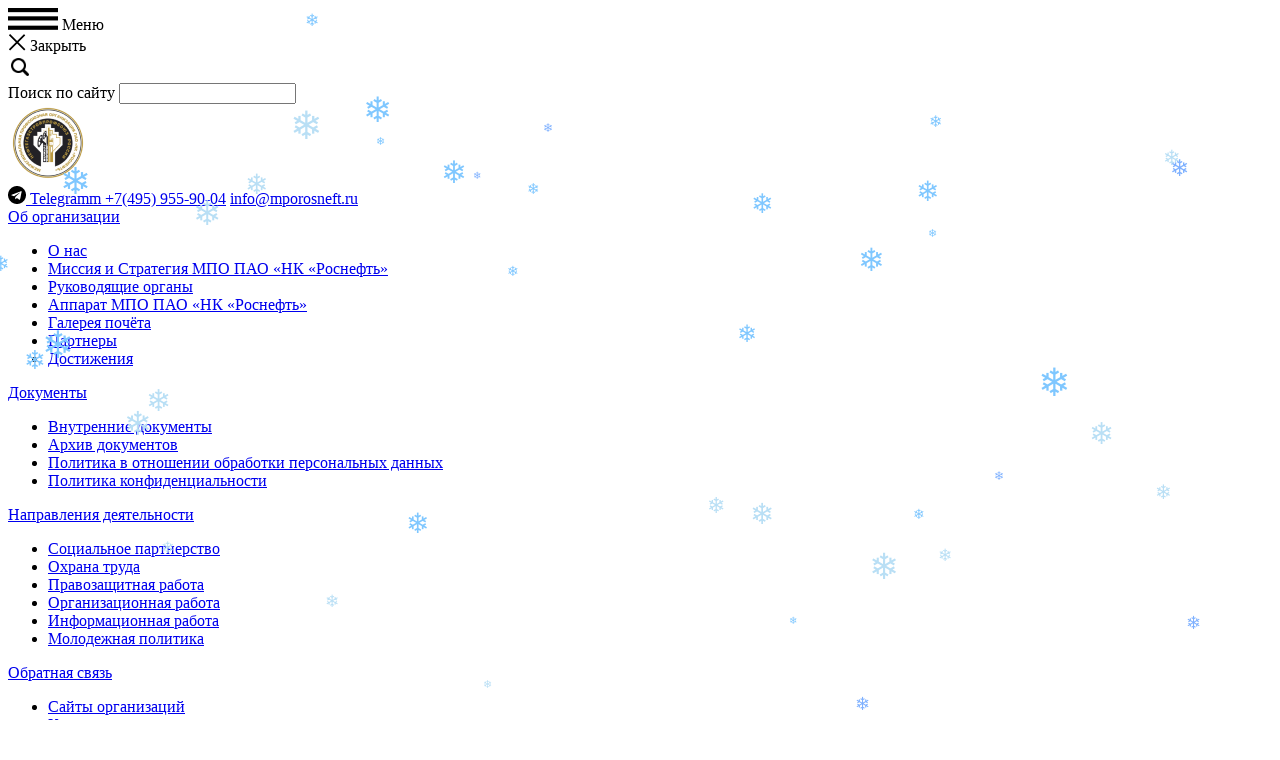

--- FILE ---
content_type: text/html; charset=UTF-8
request_url: https://mporosneft.ru/novosti/novosti-organizaczij/kuibyshevskii-npz-den-donora-560
body_size: 16489
content:
<!DOCTYPE html>
<html lang="ru">
<head>
	<base href="https://mporosneft.ru/">
    
	<title>Куйбышевский НПЗ: День донора</title>
	<meta name="description" content="">
	<meta name="keywords" content="">
	
	<meta name="viewport" content="width=device-width, initial-scale=1, minimum-scale=1, maximum-scale=1" />
    
    <link rel="apple-touch-icon" sizes="180x180" href="/assets/favicon/apple-touch-icon.png">
    <link rel="icon" type="image/png" sizes="32x32" href="/assets/favicon/favicon-32x32.png">
    <link rel="icon" type="image/png" sizes="16x16" href="/assets/favicon/favicon-16x16.png">
    <link rel="manifest" href="/assets/favicon/site.webmanifest">
    <link rel="mask-icon" href="/assets/favicon/safari-pinned-tab.svg" color="#5bbad5">
    <link rel="shortcut icon" href="/assets/favicon/favicon.ico">
    <meta name="msapplication-TileColor" content="#da532c">
    <meta name="msapplication-config" content="/assets/favicon/browserconfig.xml">
    <meta name="theme-color" content="#ffffff">
    
    <link rel="preconnect" href="https://fonts.googleapis.com">
    <link rel="preconnect" href="https://fonts.gstatic.com" crossorigin>
    <link href="https://fonts.googleapis.com/css2?family=Open+Sans:wght@400;500;600;700;800&display=swap" rel="stylesheet">
	<link rel="stylesheet" href="/assets/css/swiper-bundle.min.css" />
	<link rel="stylesheet" href="/assets/css/style.css?v=101325155028">
	
	
        
    <!-- Yandex.Metrika counter -->
<script type="text/javascript" >
   (function(m,e,t,r,i,k,a){ m[i]=m[i]||function(){ (m[i].a=m[i].a||[]).push(arguments)};
   m[i].l=1*new Date();
   for (var j = 0; j < document.scripts.length; j++) { if (document.scripts[j].src === r) { return; }}
   k=e.createElement(t),a=e.getElementsByTagName(t)[0],k.async=1,k.src=r,a.parentNode.insertBefore(k,a)})
   (window, document, "script", "https://mc.yandex.ru/metrika/tag.js", "ym");

   ym(50754952, "init", {
        clickmap:true,
        trackLinks:true,
        accurateTrackBounce:true
   });
</script>
<noscript><div><img src="https://mc.yandex.ru/watch/50754952" style="position:absolute; left:-9999px;" alt="" /></div></noscript>
<!-- /Yandex.Metrika counter -->
    
</head>
<body class="inpage">
	<header>
		<div class="container">
			<div class="header_block">
				<div class="menu_trigger">
					<div class="menu_trigger_close">
						<svg width="50" height="22" viewBox="0 0 50 22" fill="none" xmlns="http://www.w3.org/2000/svg">
							<rect width="50" height="4.15584" fill="black" />
							<rect y="8.31177" width="50" height="4.15584" fill="black" />
							<rect y="17.6624" width="50" height="4.15584" fill="black" />
						</svg>
						<span>Меню</span>
					</div>
					<div class="menu_trigger_open">
						<svg width="18" height="17" viewBox="0 0 18 17" fill="none" xmlns="http://www.w3.org/2000/svg">
							<rect x="17.29" y="1.35815" width="21.4969" height="1.78676"
								transform="rotate(135 17.29 1.35815)" fill="black" />
							<rect x="2.18408" width="21.4969" height="1.78676" transform="rotate(45 2.18408 0)"
								fill="black" />
						</svg>
						<span>Закрыть</span>
					</div>
				</div>
				<div class="search_wrap">
					<svg width="24" height="24" viewBox="0 0 24 24" fill="none" xmlns="http://www.w3.org/2000/svg"
						xmlns:xlink="http://www.w3.org/1999/xlink">
						<rect width="24" height="24" fill="url(#pattern0)" />
						<defs>
							<pattern id="pattern0" patternContentUnits="objectBoundingBox" width="1" height="1">
								<use xlink:href="#image0_171_68" transform="scale(0.00195312)" />
							</pattern>
							<image id="image0_171_68" width="512" height="512"
								xlink:href="[data-uri]" />
						</defs>
					</svg>
					<form class="input_wrap" method="get" action="search">
						<span>Поиск по сайту</span>
						<input type="text" name="search">
					</form>
				</div>
			</div>

			<a href="/" class="logo">
				<img src="/assets/img/logo.png">
			</a>

			<div class="header_block">
				<a href="https://t.me/mporosneft" class="cmenu_item" target="blank">
					<svg width="18" height="18" viewBox="0 0 18 18" fill="none" xmlns="http://www.w3.org/2000/svg">
						<path
							d="M9 0C4.02943 0 0 4.02943 0 9C0 13.9706 4.02943 18 9 18C13.9706 18 18 13.9706 18 9C18 4.02943 13.9706 0 9 0ZM13.6779 5.69306L12.0794 13.3242C12.06 13.4165 12.0178 13.5025 11.9566 13.5742C11.8953 13.6459 11.8171 13.7011 11.729 13.7347C11.6408 13.7683 11.5457 13.7792 11.4522 13.7664C11.3588 13.7536 11.2701 13.7175 11.1942 13.6615L8.86915 11.9437L7.46051 13.2726C7.44207 13.29 7.42035 13.3036 7.39662 13.3125C7.37289 13.3214 7.34762 13.3255 7.32229 13.3245C7.29695 13.3235 7.27207 13.3175 7.24908 13.3069C7.22609 13.2962 7.20546 13.281 7.1884 13.2623L7.15813 13.229L7.40289 10.8604L11.8144 6.82966C11.8362 6.80976 11.8498 6.78241 11.8525 6.753C11.8551 6.72359 11.8466 6.69425 11.8287 6.67079C11.8108 6.64732 11.7847 6.63142 11.7556 6.62623C11.7266 6.62104 11.6966 6.62693 11.6717 6.64274L6.02982 10.2136L3.6 9.39751C3.53539 9.37581 3.47908 9.33464 3.4388 9.27967C3.39851 9.22469 3.37622 9.1586 3.37499 9.09045C3.37376 9.02231 3.39364 8.95545 3.43191 8.89905C3.47019 8.84266 3.52497 8.79948 3.58875 8.77546L13.0957 5.19413C13.169 5.16653 13.2484 5.15914 13.3256 5.17273C13.4028 5.18632 13.4749 5.22039 13.5344 5.27138C13.5939 5.32237 13.6386 5.38841 13.6638 5.46259C13.6891 5.53677 13.6939 5.61637 13.6779 5.69306Z"
							fill="black" />
					</svg>
					<span>Telegramm</span>
				</a>
				<a class="cmenu_item" href="tel:+74959559004">+7(495) 955-90-04</a>
				<a class="cmenu_item cmenu_item_last" href="mailto:info@mporosneft.ru">info@mporosneft.ru</a>
			</div>
		</div>
		<div class="menu_burg_open">
			<div class="footer_content_col footer_content_col_left container">
			    
			    <div class="footer_menu_list first">
                    					    <a href="ob-organizatsii/o-nas" class="footer_menu_list_title" >Об организации</a>
                    					    <ul><li class="first"><a href="ob-organizatsii/o-nas" >О нас</a></li><li><a href="ob-organizatsii/missiya-i-strategiya-mpo-pao-nk-rosneft" >Миссия и Стратегия МПО ПАО «НК «Роснефть»</a></li><li><a href="ob-organizatsii/rukovodyaschie-organy/predsedatel" >Руководящие органы</a></li><li><a href="ob-organizatsii/apparat-mpo-pao-nk-rosneft" >Аппарат МПО ПАО «НК «Роснефть»</a></li><li><a href="ob-organizatsii/galereya-pocheta" >Галерея почёта</a></li><li><a href="ob-organizatsii/partnery" >Партнеры</a></li><li class="last"><a href="ob-organizatsii/dostizheniya" >Достижения</a></li></ul>
                    				   </div><div class="footer_menu_list ">
                    					    <a href="dokumenty/vnutrennie-dokumenty" class="footer_menu_list_title" >Документы</a>
                    					    <ul><li class="first"><a href="dokumenty/vnutrennie-dokumenty" >Внутренние документы</a></li><li><a href="https://files.mporosneft.ru/" >Архив документов</a></li><li><a href="dokumenty/politika-v-otnoshenii-obrabotki-personalnyix-dannyix" >Политика в отношении обработки персональных данных</a></li><li class="last"><a href="dokumenty/politika-konfidenczialnosti" >Политика конфиденциальности</a></li></ul>
                    				   </div><div class="footer_menu_list ">
                    					    <a href="napravleniya-deyatelnosti/sotsialnoe-partnerstvo/federalnyi-uroven" class="footer_menu_list_title" >Направления деятельности</a>
                    					    <ul><li class="first"><a href="napravleniya-deyatelnosti/sotsialnoe-partnerstvo/federalnyi-uroven" >Социальное партнерство</a></li><li><a href="napravleniya-deyatelnosti/okhrana-truda/obrascheniya-rukovodstva" >Охрана труда</a></li><li><a href="napravleniya-deyatelnosti/pravozaschitnaya-rabota/eto-dolzhen-znat-kazhdyi" >Правозащитная работа</a></li><li><a href="napravleniya-deyatelnosti/organizatsionnaya-rabota" >Организационная работа</a></li><li><a href="napravleniya-deyatelnosti/informatsionnaya-rabota" >Информационная работа</a></li><li class="last"><a href="napravleniya-deyatelnosti/molodezhnaya-politika" >Молодежная политика</a></li></ul>
                    				   </div><div class="footer_menu_list last">
                    					    <a href="obratnaya-svyaz/saity-organizatsii" class="footer_menu_list_title" >Обратная связь</a>
                    					    <ul><li class="first"><a href="obratnaya-svyaz/saity-organizatsii" >Сайты организаций</a></li><li class="last"><a href="obratnaya-svyaz/kontakty" >Контакты</a></li></ul>
                    				   </div>				
			</div>
		</div>
	</header>

	<div class="mobile_header">
		<div class="mobile_header_content">
			<a href="/" class="logo">
				<img src="/assets/img/logo.png">
			</a>
			<div class="mobile_header_links">
				<a class="cmenu_item" href="tel:+74959559004">+7(495) 955-90-04</a>
				<a class="cmenu_item cmenu_item_last" href="mailto:info@mporosneft.ru">info@mporosneft.ru</a>
			</div>
			<div class="menu_trigger">
				<svg class="mmenu_trigger_close" width="50" height="22" viewBox="0 0 50 22" fill="none"
					xmlns="http://www.w3.org/2000/svg">
					<rect width="50" height="4.15584" fill="black" />
					<rect y="8.31177" width="50" height="4.15584" fill="black" />
					<rect y="17.6624" width="50" height="4.15584" fill="black" />
				</svg>
				<svg class="mmenu_trigger_open" width="27" height="27" viewBox="0 0 27 27" fill="none"
					xmlns="http://www.w3.org/2000/svg">
					<rect x="26.1636" y="3.13159" width="33" height="3" transform="rotate(135 26.1636 3.13159)"
						fill="black" />
					<rect x="3.23291" width="33" height="3" transform="rotate(45 3.23291 0)" fill="black" />
				</svg>
			</div>
		</div>

		<div class="menu_burg_open_mobile ">
			<div class="footer_content_col footer_content_col_left container">
			    
			    <div class="footer_menu_list first">
                    					    <span class="footer_menu_list_title" >
                    					        <span>Об организации</span>
                    					        <svg width="11" height="9" viewBox="0 0 11 9" fill="none" xmlns="http://www.w3.org/2000/svg">
                        							<path d="M5.5 9L0.73686 0.75L10.2631 0.750001L5.5 9Z" fill="black" />
                        						</svg>
                    					    </span>
                    					    <ul><li class="first"><a href="ob-organizatsii/o-nas" >О нас</a></li><li><a href="ob-organizatsii/missiya-i-strategiya-mpo-pao-nk-rosneft" >Миссия и Стратегия МПО ПАО «НК «Роснефть»</a></li><li><a href="ob-organizatsii/rukovodyaschie-organy/predsedatel" >Руководящие органы</a></li><li><a href="ob-organizatsii/apparat-mpo-pao-nk-rosneft" >Аппарат МПО ПАО «НК «Роснефть»</a></li><li><a href="ob-organizatsii/galereya-pocheta" >Галерея почёта</a></li><li><a href="ob-organizatsii/partnery" >Партнеры</a></li><li class="last"><a href="ob-organizatsii/dostizheniya" >Достижения</a></li></ul>
                    				   </div><div class="footer_menu_list ">
                    					    <span class="footer_menu_list_title" >
                    					        <span>Документы</span>
                    					        <svg width="11" height="9" viewBox="0 0 11 9" fill="none" xmlns="http://www.w3.org/2000/svg">
                        							<path d="M5.5 9L0.73686 0.75L10.2631 0.750001L5.5 9Z" fill="black" />
                        						</svg>
                    					    </span>
                    					    <ul><li class="first"><a href="dokumenty/vnutrennie-dokumenty" >Внутренние документы</a></li><li><a href="https://files.mporosneft.ru/" >Архив документов</a></li><li><a href="dokumenty/politika-v-otnoshenii-obrabotki-personalnyix-dannyix" >Политика в отношении обработки персональных данных</a></li><li class="last"><a href="dokumenty/politika-konfidenczialnosti" >Политика конфиденциальности</a></li></ul>
                    				   </div><div class="footer_menu_list ">
                    					    <span class="footer_menu_list_title" >
                    					        <span>Направления деятельности</span>
                    					        <svg width="11" height="9" viewBox="0 0 11 9" fill="none" xmlns="http://www.w3.org/2000/svg">
                        							<path d="M5.5 9L0.73686 0.75L10.2631 0.750001L5.5 9Z" fill="black" />
                        						</svg>
                    					    </span>
                    					    <ul><li class="first"><a href="napravleniya-deyatelnosti/sotsialnoe-partnerstvo/federalnyi-uroven" >Социальное партнерство</a></li><li><a href="napravleniya-deyatelnosti/okhrana-truda/obrascheniya-rukovodstva" >Охрана труда</a></li><li><a href="napravleniya-deyatelnosti/pravozaschitnaya-rabota/eto-dolzhen-znat-kazhdyi" >Правозащитная работа</a></li><li><a href="napravleniya-deyatelnosti/organizatsionnaya-rabota" >Организационная работа</a></li><li><a href="napravleniya-deyatelnosti/informatsionnaya-rabota" >Информационная работа</a></li><li class="last"><a href="napravleniya-deyatelnosti/molodezhnaya-politika" >Молодежная политика</a></li></ul>
                    				   </div><div class="footer_menu_list last">
                    					    <span class="footer_menu_list_title" >
                    					        <span>Обратная связь</span>
                    					        <svg width="11" height="9" viewBox="0 0 11 9" fill="none" xmlns="http://www.w3.org/2000/svg">
                        							<path d="M5.5 9L0.73686 0.75L10.2631 0.750001L5.5 9Z" fill="black" />
                        						</svg>
                    					    </span>
                    					    <ul><li class="first"><a href="obratnaya-svyaz/saity-organizatsii" >Сайты организаций</a></li><li class="last"><a href="obratnaya-svyaz/kontakty" >Контакты</a></li></ul>
                    				   </div>			    
			</div>
			<a href="https://t.me/mporosneft" class="cmenu_item" target="blank">
				<svg width="18" height="18" viewBox="0 0 18 18" fill="none" xmlns="http://www.w3.org/2000/svg">
					<path
						d="M9 0C4.02943 0 0 4.02943 0 9C0 13.9706 4.02943 18 9 18C13.9706 18 18 13.9706 18 9C18 4.02943 13.9706 0 9 0ZM13.6779 5.69306L12.0794 13.3242C12.06 13.4165 12.0178 13.5025 11.9566 13.5742C11.8953 13.6459 11.8171 13.7011 11.729 13.7347C11.6408 13.7683 11.5457 13.7792 11.4522 13.7664C11.3588 13.7536 11.2701 13.7175 11.1942 13.6615L8.86915 11.9437L7.46051 13.2726C7.44207 13.29 7.42035 13.3036 7.39662 13.3125C7.37289 13.3214 7.34762 13.3255 7.32229 13.3245C7.29695 13.3235 7.27207 13.3175 7.24908 13.3069C7.22609 13.2962 7.20546 13.281 7.1884 13.2623L7.15813 13.229L7.40289 10.8604L11.8144 6.82966C11.8362 6.80976 11.8498 6.78241 11.8525 6.753C11.8551 6.72359 11.8466 6.69425 11.8287 6.67079C11.8108 6.64732 11.7847 6.63142 11.7556 6.62623C11.7266 6.62104 11.6966 6.62693 11.6717 6.64274L6.02982 10.2136L3.6 9.39751C3.53539 9.37581 3.47908 9.33464 3.4388 9.27967C3.39851 9.22469 3.37622 9.1586 3.37499 9.09045C3.37376 9.02231 3.39364 8.95545 3.43191 8.89905C3.47019 8.84266 3.52497 8.79948 3.58875 8.77546L13.0957 5.19413C13.169 5.16653 13.2484 5.15914 13.3256 5.17273C13.4028 5.18632 13.4749 5.22039 13.5344 5.27138C13.5939 5.32237 13.6386 5.38841 13.6638 5.46259C13.6891 5.53677 13.6939 5.61637 13.6779 5.69306Z"
						fill="black" />
				</svg>
				<span>Telegramm</span>
			</a>
			<div class="search_wrap">
				<img src="/assets/img/ashdga34j.png">
				<div class="input_wrap">
					<span>Поиск по сайту</span>
					<input type="" name="">
				</div>
			</div>
		</div>
	</div>
	
    
	<section class="inpage_fblock">
		<img src="/assets/img/tyl57l57o.png" class="inpage_fblock_imgbg">
		<div class="container">
		    
		    <div class="breadcrumb"><a href="/">Главная</a><span class="separator"></span><a href="novosti">Новости</a><span class="separator"></span><a href="novosti/novosti-organizaczij">Новости организаций</a><span class="separator"></span><span>Куйбышевский НПЗ: День донора</span></div>			
						
			<div class="inpage_fblock_slider swiper">
			    <div class="swiper-wrapper">
        			        			    <div class='swiper-slide'>
                			<a >
                				<img src="assets/img/slider/frame-162.png" class="inpage_fblock_slider_img_desk">
                				<img src="assets/img/slider/09.10/frame-166.png" class="inpage_fblock_slider_img_mob">
                			</a>
            			</div>
        			        			    <div class='swiper-slide'>
                			<a >
                				<img src="assets/img/slider/frame-164.png" class="inpage_fblock_slider_img_desk">
                				<img src="assets/img/slider/09.10/frame-167.png" class="inpage_fblock_slider_img_mob">
                			</a>
            			</div>
        			        			    <div class='swiper-slide'>
                			<a >
                				<img src="assets/img/slider/frame-165.png" class="inpage_fblock_slider_img_desk">
                				<img src="assets/img/slider/09.10/frame-168.png" class="inpage_fblock_slider_img_mob">
                			</a>
            			</div>
        			        			    <div class='swiper-slide'>
                			<a >
                				<img src="assets/img/slider/frame-27.png" class="inpage_fblock_slider_img_desk">
                				<img src="assets/img/slider/09.10/frame-169.png" class="inpage_fblock_slider_img_mob">
                			</a>
            			</div>
        			        			
    			</div>
    			<div class="swiper-pagination"></div>
			</div>
			
		</div>
	</section>

	<section class="inpage_content">
		<img src="/assets/img/hs34k67l.png" class="inpage_content_limg">
		
		<div class="container">
		    
			<div class="sidebar">
				<div class="mobnews_sidebar">
					<div class="sidebar_main_title">
						Новости компании
						<svg width="18" height="11" viewBox="0 0 18 11" fill="none" xmlns="http://www.w3.org/2000/svg">
							<path d="M1 1L9 10L17 1" stroke="black" stroke-linecap="round" />
						</svg>
					</div>
					<div class="main_news_section_block">
					    
						<div class="main_news_section_block_nav">
						    
						    <div class="main_news_section_block_nav_item act" data-trigger="novosti-mpo">Новости МПО</div>
<div class="main_news_section_block_nav_item " data-trigger="novosti-organizaczij">Новости организаций</div>
<div class="main_news_section_block_nav_item " data-trigger="novosti-kompanii">Новости компании</div>                            
						</div>
						
						<div class="main_news_section_block_content act novosti-mpo">
    
    <div class="main_news_section_block_content_item">
	<span class="news_item_date">20.11.2025</span>
	<span class="news_item_title"><a href="novosti/novosti-mpo/oxrana-truda-v-czentre-vnimaniya">Охрана труда - в центре внимания</a></span>
	<p>Председатель Профсоюза Компании &laquo;Роснефть&raquo; Сергей Караганов принял участие в Комитете по промышленной безопасности, охране труда и окружающей среды ПАО &laquo;НК &laquo;Роснефть&raquo;.
Участие профсоюзного лидера в работе столь значимого Комитета подчеркивает стратегически важное...</p>
</div>
<div class="main_news_section_block_content_item">
	<span class="news_item_date">13.11.2025</span>
	<span class="news_item_title"><a href="novosti/novosti-mpo/mpo-rosneft-zasedanie-kollegialnyix-organov-v-obnovlennom-sostave">МПО «Роснефть»: Заседание коллегиальных органов в обновленном составе</a></span>
	<p>В Москве состоялось первое заседание Президиума Межрегиональной профсоюзной организации ПАО &laquo;НК &laquo;Роснефть&raquo; в обновленном составе.

Как мы уже писали ранее, на прошедшей в Красноярске отчетно-выборной конференции Межрегиональной профсоюзной организации ПАО &laquo;НК...</p>
</div>	
</div>
<div class="main_news_section_block_content  novosti-organizaczij">
    
    <div class="main_news_section_block_content_item">
	<span class="news_item_date">25.11.2025</span>
	<span class="news_item_title"><a href="novosti/novosti-organizaczij/ufaorgsintez-final-intellektualnoj-igryi-sintez-myisli">Уфаоргсинтез: Финал интеллектуальной игры «Синтез мысли»</a></span>
	<p>Завершилась очередная годовая серия интеллектуальных игр &laquo;Синтез мысли - 2025&raquo;. Драма, интрига, сюрприз &ndash; пожалуй, именно так можно описать финальный батл. 

Из 23 команд, начавших борьбу, лишь 15 сильнейших смогли пройти в финал, ну и, конечно, специально приглашенная команда...</p>
</div>
<div class="main_news_section_block_content_item">
	<span class="news_item_date">20.11.2025</span>
	<span class="news_item_title"><a href="novosti/novosti-organizaczij/nizhnevartovskaya-oppo-osennij-turnir-po-boulingu">Нижневартовская ОППО: осенний турнир по боулингу</a></span>
	<p>В боулинг-центре &laquo;Индиго&raquo;, г. Нижневартовска, прошел турнир по боулингу среди Первичных профсоюзных организаций, входящих в реестр НОППО &laquo;НК &laquo;Роснефть&raquo; Нефтегазстройпрофсоюза России.

В турнире приняли участие восемь команд Первичных профсоюзных организаций, таких...</p>
</div>	
</div>
<div class="main_news_section_block_content  novosti-kompanii">
    
    <div class="main_news_section_block_content_item">
	<span class="news_item_date">09.12.2025</span>
	<span class="news_item_title"><a href="novosti/novosti-kompanii/rosneft-vyistupila-inicziatorom-nominaczii-avtoturizm.-gorizontyi-rossii">«Роснефть» выступила инициатором номинации «Автотуризм. Горизонты России»</a></span>
	<p>
&laquo;Роснефть&raquo; совместно с Национальной туристической премией Russian Traveler Awards 2025 учредила номинацию &laquo;Автотуризм. Горизонты России&raquo;. Торжественное награждение победителей и призеров премии состоялось в Москве.
Номинация &laquo;Автотуризм. Горизонты России&raquo;...</p>
</div>
<div class="main_news_section_block_content_item">
	<span class="news_item_date">08.12.2025</span>
	<span class="news_item_title"><a href="novosti/novosti-kompanii/pri-podderzhke-rosnefti-v-moskve-sostoyalsya-final-gonochnogo-kiberchempionata">При поддержке «Роснефти» в Москве состоялся финал гоночного киберчемпионата</a></span>
	<p>
В Москве при поддержке &laquo;Роснефти&raquo; состоялся финал ежегодного Чемпионата по кибергонкам LADA Sport ROSNEFT eChampionship. Прямая трансляция решающих заездов велась в официальных сообществах гоночной команды в социальных сетях.
&laquo;Роснефть&raquo; активно поддерживает развитие...</p>
</div>	
</div>						
					</div>
					<div class="itemcenter mobnews_sidebar_btn"><a href="novosti" class="btn">Больше новостей</a></div>
				</div>
				
				<div class="sidebar_main">
				    
					<div class="sidebar_main_title">
						Новости						<svg width="18" height="11" viewBox="0 0 18 11" fill="none" xmlns="http://www.w3.org/2000/svg">
							<path d="M1 1L9 10L17 1" stroke="black" stroke-linecap="round" />
						</svg>
					</div>
					
					<ul class="sidebar_main_items">
					    <li class="first"><a href="novosti/novosti-mpo" >Новости МПО</a></li><li class="act"><a href="novosti/novosti-organizaczij" >Новости организаций</a></li><li class="last"><a href="novosti/novosti-kompanii" >Новости компании</a></li>					</ul>
					
				</div>
				
					<div class="sidebar_news">
		<span class="sidebar_news_title">Новости МПО</span>
		<div class="sidebar_news_content main_news_section_block_content_item">
	<span class="news_item_date">20.11.2025</span>
	<span class="news_item_title"><a href="novosti/novosti-mpo/oxrana-truda-v-czentre-vnimaniya">Охрана труда - в центре внимания</a></span>
	<p>Председатель Профсоюза Компании &laquo;Роснефть&raquo; Сергей Караганов принял участие в Комитете по промышленной безопасности, охране труда и окружающей среды ПАО &laquo;НК &laquo;Роснефть&raquo;.
Участие профсоюзного лидера в работе столь значимого Комитета подчеркивает стратегически важное...</p>
	<a href="novosti/novosti-mpo">Больше новостей <span>→</span></a>
</div>	</div>

	<div class="sidebar_news">
		<span class="sidebar_news_title">Новости организаций</span>
		<div class="sidebar_news_content main_news_section_block_content_item">
	<span class="news_item_date">25.11.2025</span>
	<span class="news_item_title"><a href="novosti/novosti-organizaczij/ufaorgsintez-final-intellektualnoj-igryi-sintez-myisli">Уфаоргсинтез: Финал интеллектуальной игры «Синтез мысли»</a></span>
	<p>Завершилась очередная годовая серия интеллектуальных игр &laquo;Синтез мысли - 2025&raquo;. Драма, интрига, сюрприз &ndash; пожалуй, именно так можно описать финальный батл. 

Из 23 команд, начавших борьбу, лишь 15 сильнейших смогли пройти в финал, ну и, конечно, специально приглашенная команда...</p>
	<a href="novosti/novosti-organizaczij">Больше новостей <span>→</span></a>
</div>	</div>

	<div class="sidebar_news">
		<span class="sidebar_news_title">Новости компании</span>
		<div class="sidebar_news_content main_news_section_block_content_item">
	<span class="news_item_date">09.12.2025</span>
	<span class="news_item_title"><a href="novosti/novosti-kompanii/rosneft-vyistupila-inicziatorom-nominaczii-avtoturizm.-gorizontyi-rossii">«Роснефть» выступила инициатором номинации «Автотуризм. Горизонты России»</a></span>
	<p>
&laquo;Роснефть&raquo; совместно с Национальной туристической премией Russian Traveler Awards 2025 учредила номинацию &laquo;Автотуризм. Горизонты России&raquo;. Торжественное награждение победителей и призеров премии состоялось в Москве.
Номинация &laquo;Автотуризм. Горизонты России&raquo;...</p>
	<a href="novosti/novosti-kompanii">Больше новостей <span>→</span></a>
</div>	</div>
				
			</div>
			
			<div class="page_content ">
				<img src="/assets/img/jhsd56k56.png" class="page_content_grt">
				<img src="/assets/img/eytkmdr45.png" class="page_content_glb">
				
				<h1 class="page_content_title">Куйбышевский НПЗ: День донора</h1>
				
				
				
				<article>
				    

    <article class="news_open">
    	<div class="news_img">
    		<img src="">
    	</div>
    	<p class="news_data">04.05.2017</p>
    	<p><strong>На Куйбышевском НПЗ состоялась акция &laquo;День донора&raquo;. Она была организована заводской профсоюзной организацией и поддержана администрацией.</strong></p>
<p>Заводчане не могли не откликнуться на инициативу членов профсоюза: стать чьим-то шансом на спасение и сдать кровь, не выходя за проходную завода, смогли 108 работников предприятия.</p>
<p>В 7 часов утра на завод прибыл мобильный комплекс службы крови Самарской области, очередь к нему сохранялась в течение нескольких часов. За это время было сдано более 50 литров цельной крови, что является суточной потребностью в переливании для области. Кто-то сдавал кровь впервые, кто-то занимается этим постоянно, но все участники говорили о том, что беда может коснуться каждого и сдать кровь &ndash; это жизненно важно.</p>
<p><img width="640" height="427" src="/assets/img/news/2369_198aa.JPG" />&nbsp; <img width="640" height="427" src="/assets/img/news/2369_198bb.JPG" /></p>    </article>
    

				</article>

                <div class="print_trigger">
	<svg width="14" height="14" viewBox="0 0 14 14" fill="none" xmlns="http://www.w3.org/2000/svg">
		<g clip-path="url(#clip0_51_858)">
			<path d="M5.25 5.83337H3.5" stroke="black" stroke-width="0.6875" stroke-linecap="round" />
			<path d="M11.0832 8.16663H2.9165" stroke="black" stroke-width="0.6875"
				stroke-linecap="round" />
			<path
				d="M9.91683 6.41667C10.239 6.41667 10.5002 6.1555 10.5002 5.83333C10.5002 5.51117 10.239 5.25 9.91683 5.25C9.59466 5.25 9.3335 5.51117 9.3335 5.83333C9.3335 6.1555 9.59466 6.41667 9.91683 6.41667Z"
				fill="black" />
			<path d="M8.75 9.625H5.25" stroke="black" stroke-width="0.6875" stroke-linecap="round" />
			<path d="M7.58333 11.0834H5.25" stroke="black" stroke-width="0.6875"
				stroke-linecap="round" />
			<path
				d="M12.8332 7C12.8332 8.6499 12.8332 9.47485 12.3206 9.98742C11.9465 10.3615 11.406 10.4626 10.4998 10.4899M3.49984 10.4899C2.59366 10.4626 2.05316 10.3615 1.67907 9.98742C1.1665 9.47485 1.1665 8.6499 1.1665 7C1.1665 5.35008 1.1665 4.52513 1.67907 4.01256C2.19163 3.5 3.01659 3.5 4.6665 3.5H9.33317C10.9831 3.5 11.808 3.5 12.3206 4.01256C12.4955 4.18745 12.6107 4.39869 12.6866 4.66667"
				stroke="black" stroke-width="0.6875" stroke-linecap="round" />
			<path
				d="M10.4899 3.49996C10.4626 2.59378 10.3615 2.05328 9.98742 1.67919C9.47485 1.16663 8.6499 1.16663 7 1.16663C5.35008 1.16663 4.52513 1.16663 4.01256 1.67919C3.63847 2.05328 3.53741 2.59378 3.5101 3.49996M10.5 8.74996V9.33329C10.5 10.9832 10.5 11.8081 9.98742 12.3207C9.61333 12.6948 9.07287 12.7959 8.16667 12.8232M3.5 8.74996V9.33329C3.5 10.9832 3.5 11.8081 4.01256 12.3207C4.38666 12.6948 4.92715 12.7959 5.83333 12.8232"
				stroke="black" stroke-width="0.6875" stroke-linecap="round" />
		</g>
		<defs>
			<clipPath id="clip0_51_858">
				<rect width="14" height="14" fill="white" />
			</clipPath>
		</defs>
	</svg>
	<span onclick="window.print();">Версия для печати</span>
</div>			</div>
			
		</div>
	</section>
	
	

	<footer>
		<img src="/assets/img/dsfh43jkf.png" class="footer_leftimg">
		<img src="/assets/img/rm3hj3kj.png" class="footer_leftimg_mob">

		<div class="container">
			<div class="footer_content">
				<div class="footer_content_col">
					<span class="footer_title">МПО ПАО <br>«НК «Роснефть»</span>

					<span class="footer_adress">119071, г. Москва, ул. Малая Калужская, д. 15, стр. 1, 3-й этаж (вход с ул. Донская, 32).</span>
					<a class="footer_soc_a" href="tel:+74959559004">+7(495) 955-90-04</a>
					<a class="footer_soc_a" href="mailto:info@mporosneft.ru">info@mporosneft.ru</a>
				</div>
				<div class="footer_content_col footer_content_col_left">
				    
				    <div class="footer_menu_list first">
                        					    <a href="ob-organizatsii/o-nas" class="footer_menu_list_title" >Об организации</a>
                        					    <ul><li class="first"><a href="ob-organizatsii/o-nas" >О нас</a></li><li><a href="ob-organizatsii/missiya-i-strategiya-mpo-pao-nk-rosneft" >Миссия и Стратегия МПО ПАО «НК «Роснефть»</a></li><li><a href="ob-organizatsii/rukovodyaschie-organy/predsedatel" >Руководящие органы</a></li><li><a href="ob-organizatsii/apparat-mpo-pao-nk-rosneft" >Аппарат МПО ПАО «НК «Роснефть»</a></li><li><a href="ob-organizatsii/galereya-pocheta" >Галерея почёта</a></li><li><a href="ob-organizatsii/partnery" >Партнеры</a></li><li class="last"><a href="ob-organizatsii/dostizheniya" >Достижения</a></li></ul>
                        				   </div><div class="footer_menu_list ">
                        					    <a href="dokumenty/vnutrennie-dokumenty" class="footer_menu_list_title" >Документы</a>
                        					    <ul><li class="first"><a href="dokumenty/vnutrennie-dokumenty" >Внутренние документы</a></li><li><a href="https://files.mporosneft.ru/" >Архив документов</a></li><li><a href="dokumenty/politika-v-otnoshenii-obrabotki-personalnyix-dannyix" >Политика в отношении обработки персональных данных</a></li><li class="last"><a href="dokumenty/politika-konfidenczialnosti" >Политика конфиденциальности</a></li></ul>
                        				   </div><div class="footer_menu_list ">
                        					    <a href="napravleniya-deyatelnosti/sotsialnoe-partnerstvo/federalnyi-uroven" class="footer_menu_list_title" >Направления деятельности</a>
                        					    <ul><li class="first"><a href="napravleniya-deyatelnosti/sotsialnoe-partnerstvo/federalnyi-uroven" >Социальное партнерство</a></li><li><a href="napravleniya-deyatelnosti/okhrana-truda/obrascheniya-rukovodstva" >Охрана труда</a></li><li><a href="napravleniya-deyatelnosti/pravozaschitnaya-rabota/eto-dolzhen-znat-kazhdyi" >Правозащитная работа</a></li><li><a href="napravleniya-deyatelnosti/organizatsionnaya-rabota" >Организационная работа</a></li><li><a href="napravleniya-deyatelnosti/informatsionnaya-rabota" >Информационная работа</a></li><li class="last"><a href="napravleniya-deyatelnosti/molodezhnaya-politika" >Молодежная политика</a></li></ul>
                        				   </div><div class="footer_menu_list last">
                        					    <a href="obratnaya-svyaz/saity-organizatsii" class="footer_menu_list_title" >Обратная связь</a>
                        					    <ul><li class="first"><a href="obratnaya-svyaz/saity-organizatsii" >Сайты организаций</a></li><li class="last"><a href="obratnaya-svyaz/kontakty" >Контакты</a></li></ul>
                        				   </div>				    
				</div>
			</div>
			<div class="footer_bottom">
				<span>© 2009 - 2025 МПО ПАО «НК «Роснефть». Все права защищены.</span>
				<a href="https://sp-mg.ru/" target="_blank">
					<span>Создано и продвигается</span>
					<img src="/assets/img/spmlogo.png">
				</a>
			</div>
		</div>
	</footer>
	
	<div class="cookie">
        <p class="cookie__text">Используя данный сайт, вы даете согласие на использование файлов cookie</p>
        <a class="cookie__button" href="#">Принять и закрыть</a>
    </div>

    <script src="/assets/js/jquery-3.7.0.min.js"></script>
    <script src="/assets/js/jquery.inputmask.bundle.js"></script>
    <script src="/assets/js/jquery.form.min.js"></script>
	<script src="/assets/js/swiper-bundle.min.js"></script>
	<script src="/assets/js/script.js?v=101325155028"></script>
	
	
    
<script>
////////////////////////
///////// Настройки снежинок
////////////////////////

// количество снежинок, которое будет на экране одновременно.
var snowmax=40
// Цвета для снежинок. Для каждой конкретной снежинки цвет выбирается случайно из этого массива.
var snowcolor=new Array("#b9dff5","#7fc7ff","#7fb1ff","#7fc7ff","#b9dff5")
// Шрифт для снежинок
var snowtype=new Array("Times")
// Символ (*) и есть снежинка, в место нее можно вставить любой другой символ.
var snowletter="&#10052;"
// Скорость движения снежинок (от 0.3 до 2)
var sinkspeed=0.4
// Максимальный размер для снежинок
var snowmaxsize=40
// Минимальный размер для снежинок
var snowminsize=10
// Зона для снежинок
// 1 для всей страницы, 2 в левой части страницы
// 3 в центральной части, 4 в правой части страницы
var snowingzone=1

////////////////////////
///////// Конец настроек
////////////////////////

var snow=new Array()
var marginbottom
var marginright
var timer
var i_snow=0
var x_mv=new Array();
var crds=new Array();
var lftrght=new Array();

function randommaker(range) { 
    rand=Math.floor(range*Math.random())
    return rand
}

function movesnow() { 
    for (i=0;i<=snowmax;i++) { 
        crds[i] += x_mv[i];
        snow[i].posy+=snow[i].sink
        snow[i].style.left=snow[i].posx+lftrght[i]*Math.sin(crds[i])+'px';
        snow[i].style.top=snow[i].posy+'px';
        
        if (snow[i].posy>=marginbottom-2*snow[i].size || parseInt(snow[i].style.left)>(marginright-3*lftrght[i])){ 
            if (snowingzone==1) { snow[i].posx=randommaker(marginright-snow[i].size)}
            if (snowingzone==2) { snow[i].posx=randommaker(marginright/2-snow[i].size)}
            if (snowingzone==3) { snow[i].posx=randommaker(marginright/2-snow[i].size)+marginright/4}
            if (snowingzone==4) { snow[i].posx=randommaker(marginright/2-snow[i].size)+marginright/2}
            snow[i].posy=0
        }
    }
}

function initsnow() { 
    marginbottom = document.documentElement.clientHeight+50
    marginright = window.innerWidth-15

    var snowsizerange=snowmaxsize-snowminsize
    for (i=0;i<=snowmax;i++) { 
        crds[i] = 0;
        lftrght[i] = Math.random()*15;
        x_mv[i] = 0.03 + Math.random()/10;
        snow[i]=document.getElementById("s"+i)
        snow[i].style.fontFamily=snowtype[randommaker(snowtype.length)]
        snow[i].size=randommaker(snowsizerange)+snowminsize
        snow[i].style.fontSize=snow[i].size+'px';
        snow[i].style.color=snowcolor[randommaker(snowcolor.length)]
        snow[i].style.zIndex=1000
        snow[i].sink=sinkspeed*snow[i].size/5
        if (snowingzone==1) { snow[i].posx=randommaker(marginright-snow[i].size)}
        if (snowingzone==2) { snow[i].posx=randommaker(marginright/2-snow[i].size)}
        if (snowingzone==3) { snow[i].posx=randommaker(marginright/2-snow[i].size)+marginright/4}
        if (snowingzone==4) { snow[i].posx=randommaker(marginright/2-snow[i].size)+marginright/2}
        snow[i].posy=randommaker(2*marginbottom-marginbottom-2*snow[i].size)
        snow[i].style.left=snow[i].posx+'px';
        snow[i].style.top=snow[i].posy+'px';
    }
}

// Снежинки
for (i=0;i<=snowmax;i++) { 
    document.body.insertAdjacentHTML('beforeend', "<span id='s"+i+"' style='user-select:none;position:fixed;top:-"+snowmaxsize+"'>"+snowletter+"</span>")
}
initsnow();
setInterval('movesnow()', 50);
</script>
</body>
</html>